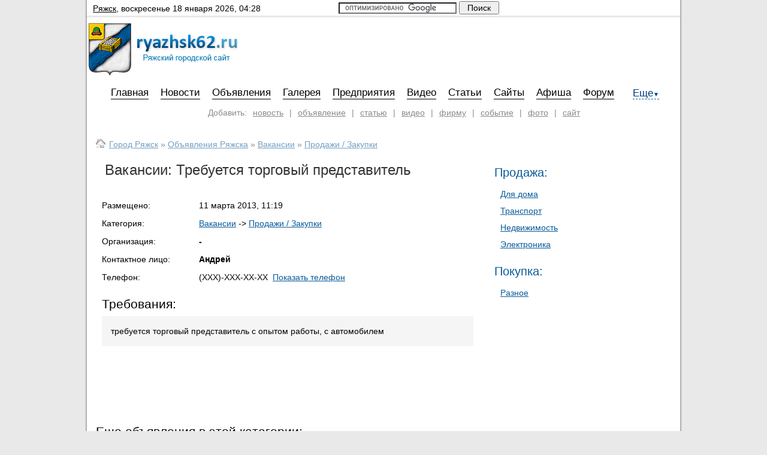

--- FILE ---
content_type: text/html; charset=UTF-8
request_url: http://www.ryazhsk62.ru/advert/jobs/372/4468
body_size: 5050
content:
			<!DOCTYPE html>
<html lang="ru">
<head>
<meta charset="utf-8" />
<link rel="icon" type="image/x-ico" href="/style/images/favicon.ico" />
<link rel="stylesheet" media='all' href="http://www.ryazhsk62.ru/general/style.css" />
<script type="text/javascript" src="http://ajax.googleapis.com/ajax/libs/jquery/1.4/jquery.min.js"></script>
<script type="text/javascript" src="http://www.ryazhsk62.ru/js/scripts.js"></script>


<title>Требуется торговый представитель | Продажи / Закупки | Вакансии | Доска объявлений Ряжска</title>
<meta name='Description' content='Требуется торговый представитель' />

<meta name="Keywords" content="объявления Ряжск город Ряжский покупка продажа услуги вакансии квартиры авто работа недвижимость" />
<script type="text/javascript" src="http://www.ryazhsk62.ru/js/advert.js"></script>
</head>
<body>
<!-- Global site tag (gtag.js) - Google Analytics --> <script async src="https://www.googletagmanager.com/gtag/js?id=UA-208231832-1"></script> <script> window.dataLayer = window.dataLayer || []; function gtag(){dataLayer.push(arguments);} gtag('js', new Date()); gtag('config', 'UA-208231832-1'); </script> <!-- Global site tag (gtag.js) - Google Analytics --> <script async src="https://www.googletagmanager.com/gtag/js?id=UA-208231832-2"></script> <script> window.dataLayer = window.dataLayer || []; function gtag(){dataLayer.push(arguments);} gtag('js', new Date()); gtag('config', 'UA-208231832-2'); </script> <!-- Global site tag (gtag.js) - Google Analytics --> <script async src="https://www.googletagmanager.com/gtag/js?id=UA-208231832-3"></script> <script> window.dataLayer = window.dataLayer || []; function gtag(){dataLayer.push(arguments);} gtag('js', new Date()); gtag('config', 'UA-208231832-3'); </script> <!-- Global site tag (gtag.js) - Google Analytics --> <script async src="https://www.googletagmanager.com/gtag/js?id=UA-208231832-4"></script> <script> window.dataLayer = window.dataLayer || []; function gtag(){dataLayer.push(arguments);} gtag('js', new Date()); gtag('config', 'UA-208231832-4'); </script> <!-- Global site tag (gtag.js) - Google Analytics --> <script async src="https://www.googletagmanager.com/gtag/js?id=UA-208231832-5"></script> <script> window.dataLayer = window.dataLayer || []; function gtag(){dataLayer.push(arguments);} gtag('js', new Date()); gtag('config', 'UA-208231832-5'); </script> <!-- Global site tag (gtag.js) - Google Analytics --> <script async src="https://www.googletagmanager.com/gtag/js?id=UA-208231832-6"></script> <script> window.dataLayer = window.dataLayer || []; function gtag(){dataLayer.push(arguments);} gtag('js', new Date()); gtag('config', 'UA-208231832-6'); </script><!--LiveInternet counter-->
<script type="text/javascript"><!--
new Image().src = "//counter.yadro.ru/hit?r"+
escape(document.referrer)+((typeof(screen)=="undefined")?"":
";s"+screen.width+"*"+screen.height+"*"+(screen.colorDepth?
screen.colorDepth:screen.pixelDepth))+";u"+escape(document.URL)+
";h"+escape(document.title.substring(0,80))+
";"+Math.random();//--></script>
<!--/LiveInternet-->
<!-- Yandex.Metrika counter --><script type="text/javascript"> (function (d, w, c) { (w[c] = w[c] || []).push(function() { try { w.yaCounter33133623 = new Ya.Metrika({ id:33133623, clickmap:true, trackLinks:true, accurateTrackBounce:true, webvisor:true, trackHash:true }); } catch(e) {}}); var n = d.getElementsByTagName("script")[0], s = d.createElement("script"), f = function () { n.parentNode.insertBefore(s, n); }; s.type = "text/javascript"; s.async = true; s.src = "https://mc.yandex.ru/metrika/watch.js"; if (w.opera == "[object Opera]") { d.addEventListener("DOMContentLoaded", f, false); } else {f();} })(document, window, "yandex_metrika_callbacks");</script><noscript><div><img src="https://mc.yandex.ru/watch/33133623" style="position:absolute; left:-9999px;" alt="" /></div></noscript><!-- /Yandex.Metrika counter -->	
<div id="wrapper">	
	<!--script async src="//pagead2.googlesyndication.com/pagead/js/adsbygoogle.js"></script>
<!-- http://www.skopin.net/ шапка -- >
<ins class="adsbygoogle"
     style="display:inline-block;width:970px;height:90px"
     data-ad-client="ca-pub-2416421643644870"
     data-ad-slot="7966836742"></ins>
<script>
(adsbygoogle = window.adsbygoogle || []).push({});
</script-->

	<div id="header">
		<div id="top_bar">
			<div id="name_time">
				<u>Ряжск</u>,  
				<span>Воскресенье 18 января 2026,  04:28 </span>
			</div>
			
				 		
			
			<div id="search_form">
				<form action="http://www.ryazhsk62.ru/search" id="cse-search-box">
  <div>
    <input type="hidden" name="cx" value="partner-pub-1898391016970001:4455844578" />
    <input type="hidden" name="cof" value="FORID:10" />
    <input type="hidden" name="ie" value="UTF-8" />
    <input type="text" name="q" size="23" />
    <input type="submit" name="sa" value="  &#x041f;&#x043e;&#x0438;&#x0441;&#x043a;  " class="submit" />
  </div>
</form>

<script type="text/javascript" src="http://www.google.ru/coop/cse/brand?form=cse-search-box&amp;lang=ru"></script>			  
			</div>
			 
		</div><!-- top_bar -->
		<div id="logo">
			<a href="/" title="Ряжский городской сайт"><img src="/style/images/logo.png" alt="Ряжский городской сайт" /></a>
		</div><!-- logo -->

 
	<div class="clear"></div>
	</div><!-- header -->	
		<div class="main_menu">
		<ul>
				 <li class="underline_menu"><a href="/">Главная</a></li>
				 <li class="underline_menu"><a href="/news" title="Новости">Новости</a></li>
				 <li class="underline_menu"><a href="/advert" title="Объявления">Объявления</a></li>
				 <li class="underline_menu"><a href="/gallery" title="Галерея">Галерея</a></li>
				 <li class="underline_menu"><a href="/company" title="Предприятия">Предприятия</a></li>
				 <li class="underline_menu"><a href="/video" title="Видео">Видео</a></li>
				 <li class="underline_menu"><a href="/articles" title="Статьи">Статьи</a></li>
				 <li class="underline_menu"><a href="/sites" title="Сайты">Сайты</a></li>
				<li class="underline_menu"><a href="/afisha" title="Афиша">Афиша</a></li>
				 <li class="underline_menu"><a href="http://www.ryazhsk62.ru/forum/" title="Форум">Форум</a></li>
				 
				 <li class="main_menu-item main_menu-dropdown main_menu-more">
                <div class="main_menu-dropdown-h"><a href="javascript:void(0)"><span>Еще<span>&#9660;</span></span></a></div>
                <div class="main_menu-dropdown-b">
                    <ul>
								<li><a href="/maps" title="Карты">Карты</a></li>
								<li><a href="/raspisanie-vokzalov" title="Расписание вокзалов">Расписание вокзалов</a></li>
								<li><a href="/indeksy-ryazhska" title="Индексы Ряжска и ряжского района">Индексы</a></li>
								<li><a href="/horoscopes" title="Гороскопы">Гороскопы</a></li>
								<li><a href="/contacts" title="Контакты">Контакты</a></li>
						  </ul>
                </div>
				 </li>
		</ul>
	</div><!-- main-menu -->
	<div class="clear"></div>	
		<div id="add-menu">
	  <ul>	  
			<li>Добавить: </li>
			<li><a href="/add/news/">новость</a></li>
			<li>|</li>
			<li><a href="/add/advert/">объявление</a></li>
			<li>|</li>
			<li><a href="/add/articles/">статью</a></li>
			<li>|</li>
			<li><a href="/add/video/">видео</a></li>
			<li>|</li>
			<li><a href="/add/company/">фирму</a></li>
			<li>|</li>
			<li><a href="/add/action/">событие</a></li>
			<li>|</li>
			<li><a href="/add/photo/">фото</a></li>
			<li>|</li>
			<li><a href="/add/site/">сайт</a></li>
	  </ul>
	<div class="clear"></div>
	</div><!-- add-menu -->
	<div id="container">	
		<div id="content">			
								
			<div id="content_nav">
				<a href="/">Город Ряжск</a> &raquo; <a href="/advert">Объявления Ряжска</a>					
					  
						 &raquo; <a href="/advert/jobs">Вакансии</a>						 
						 &raquo; <a href="http://www.ryazhsk62.ru/advert/jobs/C372">Продажи / Закупки</a>
						<!-- Вывод ошибки 404 -->
						
						<!-- Вывод ошибки 404 -->							 
					 					
			</div><!-- content_nav -->
			<div id="single_advert">					
				
				<h1>Вакансии: Требуется торговый представитель 					 </h1>				 
								<table id="advert">
					<tr>
						<td class="r">
							Размещено: 
						</td>
						<td class="t">
							11 марта 2013, 11:19
						</td>
					</tr>
					<tr>
						<td class="r">
							Категория: 
						</td>
						<td>
							<a href="/advert/jobs">Вакансии</a> -> 
							<a href="http://www.ryazhsk62.ru/advert/jobs/C372">Продажи / Закупки</a>							
						</td>
					</tr>
										<tr>
						<td class="r">
							Организация: 
						</td>
						<td>
							<b>-</b>
						</td>
					</tr>
																									<tr>
						<td class="r">
							Контактное лицо: 
						</td>
						<td>
							<b>Андрей</b>
						</td>
					</tr>
															<tr>
						<td class="r">
							Телефон: 
						</td>
						<td>
							<span id="phone">(XXX)-XXX-XX-XX</span>&nbsp;&nbsp;<a href="javascript:void(0)" onclick="show_phone('advert', 'jobs','372', '4468')" id="show_phone_button">Показать телефон</a>
						</td>
					</tr>
																				<tr>
						<td colspan="2">
							<h2>Требования:</h2>
						</td>
					</tr>
					<tr>
						<td colspan="2" class="c">
							требуется торговый представитель с опытом работы, с автомобилем
						</td>
					</tr>
																		
				</table>
															
			</div><!-- single_advert -->	
			<div id="single_adsense">
				<script type="text/javascript"><!--
google_ad_client = "ca-pub-1898391016970001";
/* Ряжск - 468 */
google_ad_slot = "8615408183";
google_ad_width = 468;
google_ad_height = 60;
//-->
</script>
<script type="text/javascript"
src="http://pagead2.googlesyndication.com/pagead/show_ads.js">
</script>
			</div>
			<h2>Еще объявления в этой категории:</h2>		
			<div id="list_entries" class="advert">
			
					<div class="block">							
																
							<div>							
								<div class="channel">Вакансии</div>				
								<h2><a href="/advert/jobs/372/5310">Требуется Супервайзер</a>
															
								</h2>								
								<div class="date">
									 11.11.2013
								</div>								
								<div class="text_advert">								
																													• Среднее профессиональное/Высшее образование;
• Успешный опыт работы в продажах: банки, страховые Компании, сектор - FMCG, ТНП, коллекторская деятельность; 
• Опыт работы с дебиторской...
																		
								</div>
								<div class="category_advert">									
																			<a href="http://www.ryazhsk62.ru/advert/jobs/C372">Продажи / Закупки</a>
																	</div>							
						</div><!-- margin-img -->
							<div class="clear"></div>							
					</div><!-- block -->
				
			</div><!-- list_entries -->			
		</div><!-- content -->	
		<div id="sidebar" class="advert">		
						<div class="advert_cat">
				<h3><a href="/advert/sell" title="Все объявления о продаже">Продажа:</a></h3>
				<ul>
				
													 <li><a href="http://www.ryazhsk62.ru/advert/sell/C412">Для дома</a></li>
					    				
													 <li><a href="http://www.ryazhsk62.ru/advert/sell/C407">Транспорт</a></li>
					    				
													 <li><a href="http://www.ryazhsk62.ru/advert/sell/C408">Недвижимость</a></li>
					    				
													 <li><a href="http://www.ryazhsk62.ru/advert/sell/C410">Электроника</a></li>
					    				
				</ul>
			</div><!-- advert_cat -->
			<div class="advert_cat">
				<h3><a href="/advert/buy" title="Все объявления о покупке">Покупка:</a></h3>
				<ul>
				
													 <li><a href="http://www.ryazhsk62.ru/advert/buy/C411">Разное</a></li>
					    				
				</ul>
			</div><!-- advert_cat -->
			<div class="adsense_300">
				<script type="text/javascript"><!--
google_ad_client = "ca-pub-1898391016970001";
/* Ряжск - 300 */
google_ad_slot = "0699854817";
google_ad_width = 300;
google_ad_height = 250;
//-->
</script>
<script type="text/javascript"
src="http://pagead2.googlesyndication.com/pagead/show_ads.js">
</script>
			</div>
			<div class="advert_cat">
				<h3><a href="/advert/services" title="Все объявления услуг">Услуги:</a></h3>
				<ul>
				
													 <li><a href="http://www.ryazhsk62.ru/advert/services/C412">Для дома</a></li>
					    				
													 <li><a href="http://www.ryazhsk62.ru/advert/services/C407">Транспорт</a></li>
					    				
													 <li><a href="http://www.ryazhsk62.ru/advert/services/C410">Электроника</a></li>
					    				
				</ul>
			</div><!-- advert_cat -->			
			<div class="advert_cat">
				<h3><a href="/advert/jobs" title="Все объявления о работе в Ряжске">Работа в Ряжске:</a></h3>
				<ul>
				 
													 <li><a href="http://www.ryazhsk62.ru/advert/jobs/C370">Административная работа</a></li>
					    				 
													 <li><a href="http://www.ryazhsk62.ru/advert/jobs/C369">Бухгалтерия / Банки / Финансы / Инвестиции</a></li>
					    				 
													 <li><a href="http://www.ryazhsk62.ru/advert/jobs/C372">Продажи / Закупки</a></li>
					    				 
													 <li><a href="http://www.ryazhsk62.ru/advert/jobs/C384">Рабочие специальности / Разное</a></li>
					    				
				</ul>
			</div><!-- advert_cat -->
		</div><!-- sidebar -->		
		<div class="clear"></div>		
	</div><!-- container -->
</div><!-- wrapper -->
		<div id="footer">
			<div id="soc_but">
				<div id="rss">
					<a href="/rss" rel="nofollow" target="_blank"><span></span></a>
				</div>
				<div id="twitter">
					<a href="http://twitter.com/Ryazhsk62ru" rel="nofollow" target="_blank"><span></span></a>
				</div>
				<div id="vkontakte">
					<a href="http://vk.com/ryazhsk62_ru" rel="nofollow" target="_blank"><span></span></a>
				</div>
			</div><!-- soc_but -->
			<div id="left_footer">
				<div id="to_top">
					↑ <a href="#header" rel="nofollow">Наверх</a>				
				</div>
								<div id="counters">
					<!-- begin of Top100 code -->
					<script id="top100Counter" type="text/javascript" src="http://counter.rambler.ru/top100.jcn?2784617"></script>
					<noscript>
					<img src="http://counter.rambler.ru/top100.cnt?2784617" alt="Rambler's Top100" />
					</noscript>
					<!-- end of Top100 code -->
					<!--LiveInternet logo-->
					<img src="//counter.yadro.ru/logo?21.10"
					title="LiveInternet: показано число просмотров за 24 часа, посетителей за 24 часа и за сегодня"
					alt="" width="88" height="31"/>
					<!--/LiveInternet-->
					<!-- Rating@Mail.ru counter -->
					<script type="text/javascript">//<![CDATA[
					var a='',js=10;try{a+=';r='+escape(document.referrer);}catch(e){}try{a+=';j='+navigator.javaEnabled();js=11;}catch(e){}
					try{s=screen;a+=';s='+s.width+'*'+s.height;a+=';d='+(s.colorDepth?s.colorDepth:s.pixelDepth);js=12;}catch(e){}
					try{if(typeof((new Array).push('t'))==="number")js=13;}catch(e){}
					try{document.write('<img src="http://d7.c6.b2.a2.top.mail.ru/counter?id=2254787;t=57;js='+js+a+';rand='+Math.random()+
					'" alt="Рейтинг@Mail.ru" style="border:0;" height="31" width="88" \/>');}catch(e){}//]]></script>
					<noscript><p><a href="http://top.mail.ru/jump?from=2254787">
					<img src="http://d7.c6.b2.a2.top.mail.ru/counter?js=na;id=2254787;t=57" 
					style="border:0;" height="31" width="88" alt="Рейтинг@Mail.ru" /></a></p></noscript>
					<!-- //Rating@Mail.ru counter -->
				</div><!-- counters -->

				</div><!-- left_footer -->				
				<div id="right_footer">
					<div id="footer_menu">
						<ul>
							 <li><a href="/">Главная</a></li>
							 <li><a href="/news" title="Новости">Новости</a></li>
							 <li><a href="/company" title="Предприятия">Предприятия</a></li>
							 <li><a href="/advert" title="Объявления">Объявления</a></li>
							 <li><a href="/forum/" title="Форум" rel="nofollow">Форум</a></li>
							<li><a href="/contacts" title="Контакты">Контакты</a></li>
						</ul>
					<div class="clear"></div>	
					</div><!-- footer_menu -->
					<div id="copyright">
						Сайт города Ряжск © 2012 - 2026 - Новости, объявления, галерея, справочная информация, каталог фирм и многое другое.<br />
						Вся информация на сайте берется из открытых источников и принадлежит ее авторам.<br />
					</div><!-- copyright -->
				</div><!-- right_footer -->
			<div class="clear"></div>
		</div><!-- footer -->
</body>
</html>
	   
	
 

--- FILE ---
content_type: text/html; charset=utf-8
request_url: https://www.google.com/recaptcha/api2/aframe
body_size: 119
content:
<!DOCTYPE HTML><html><head><meta http-equiv="content-type" content="text/html; charset=UTF-8"></head><body><script nonce="wAPiTsafKEq5DLbY2wWZfQ">/** Anti-fraud and anti-abuse applications only. See google.com/recaptcha */ try{var clients={'sodar':'https://pagead2.googlesyndication.com/pagead/sodar?'};window.addEventListener("message",function(a){try{if(a.source===window.parent){var b=JSON.parse(a.data);var c=clients[b['id']];if(c){var d=document.createElement('img');d.src=c+b['params']+'&rc='+(localStorage.getItem("rc::a")?sessionStorage.getItem("rc::b"):"");window.document.body.appendChild(d);sessionStorage.setItem("rc::e",parseInt(sessionStorage.getItem("rc::e")||0)+1);localStorage.setItem("rc::h",'1768696121290');}}}catch(b){}});window.parent.postMessage("_grecaptcha_ready", "*");}catch(b){}</script></body></html>

--- FILE ---
content_type: text/css
request_url: http://www.ryazhsk62.ru/general/style.css
body_size: 7370
content:
@charset "utf-8";
  * {
  margin: 0;
  padding: 0;
}

a {
  color: #095b9a;
  text-decoration: underline;
}

a:hover {
  color: #0088f1;
  text-decoration: none;
}

h1, h2, h3, h4, h5 {
	font-weight: normal;
}

h1 {
	font: 22px Arial, Verdana, Helvetica, sans-serif;
}

h3 a {
	font: 14px Arial, Verdana, Helvetica, sans-serif;
	text-decoration: none;
}

img {
  border: 0;
}

ul, li {
  list-style-type: none;
}

.input {
  color: #555;
  border: 1px solid #BBBBBB;
  padding: 2px;
  -moz-box-shadow: 0 0 5px #DDD;
  -webkit-box-shadow: 0 0 5px #DDD;
  box-shadow: 0 0 5px #DDD;
}

textarea {
	resize: vertical;
}

.clear {
  height: 0;
  font-size: 0;
  overflow: hidden;
  clear: both;
}


html, body {
  padding: 0;
  margin: 0;
  height: 100%;
}

body {
  font: 14px Arial, Verdana, Helvetica, sans-serif;
  background-color: #e9e9e9;
  line-height: 18px;
}

#wrapper {
  width: 990px;
  background-color: #FFF;
  background-image: url(/style/images/bg.png);
  background-repeat: repeat-y;
  margin: 0 auto;
  padding: 0 5px;
  min-height: 100%;
  _height: 100%;
}

#top_bar {
	height: 26px;
	border-bottom: 3px solid #e9e9e9;
}

#name_time span {
	text-transform: lowercase;
}

#name_time {
	width: 360px;
	float: left;
	padding: 5px 0 5px 10px;
}

#cur_weather_block {
	padding: 0 5px;
	float: left;
	cursor: pointer;
}

#cur_weather_img {
	float: left;
}

#cur_weather_img img {
	width: 36px;
	height: 25px;
	margin: 0 3px;
}

#cur_weather_temp {
	text-align: right;
	width: 60px;
	font-weight: bold;
	float: left;
	margin: 2px 0px;
	color: #095B9A;
	border-bottom: 1px dashed #069;
}

#cur_weather_temp span {
	font-size: 10px;
}

#cur_weather_block_full {
	padding: 10px 5px ;
}

#cur_weather_block_full span {
	float:left;
	width: 155px;
}

#cur_weather_block_full img {
	float: right;
	width: 130px;
	height: 90px;
}

.weather_next_block {
	text-align: center;
	width: 100px;
	float: left;
	padding-bottom: 10px;
}

.weather_next_block span {
	font-weight: bold;
	color: #6B6B6B;
}

.weather_next_block img {
	width: 70px;
	height: 49px;
}


 .weather_block-item{
  float: left;
  list-style: none;
  margin-right: 9px;
  margin-left: 15px;
	z-index: 9990;
 }
 .weather_block-item a {
	  color: #003a81;
	  text-decoration: underline;
 }
 .weather_block-item a:hover{
	  text-decoration: none;
 }
 
 .weather_block-dropdown{
	  position: relative;
 }
 .weather_block-dropdown-h {
	display: block;
	text-decoration: none;
	padding: 0 5px 0 5px;
	margin: 1px;
	position: relative;
	height: 22px;
	padding-left: 10px;

 }
 .weather_block-dropdown-b{
	  margin: 0;
	  padding: 0;
	  display: none;
	  position: absolute;
	  -moz-box-shadow: 0 0 5px #AAA;
	  -webkit-box-shadow: 0 0 5px #AAA;
	  box-shadow: 0 0 10px #AAA;
	  border: solid 1px #AAA;
	  right: -218px;
	  top: 23px;
	  white-space: nowrap;
	  z-index: 1000;
	  padding: 4px 10px 6px;
	  background: #f9f9f9;
	  line-height: 22px;
	  overflow: hidden;
	  text-align: left;
	  width: 310px;
 }
 
 div.weather_block-dropdown:hover,
 div.weather_block-hover{
	  -moz-box-shadow: 0 0 5px #AAA;
	  -webkit-box-shadow: 0 0 5px #AAA;
	  box-shadow: 0 0 5px #AAA;
 }
 div.weather_block-dropdown:hover div.weather_block-dropdown-h ,
 div.weather_block-hover div.weather_block-dropdown-h {
	border: solid 1px #AAA;
	border-bottom-color: #f9f9f9;
	z-index: 1001;
	background-color: #f9f9f9;
	margin:0;
	padding-left: 10px;
 }
 div.weather_block-dropdown:hover div#cur_weather_temp {border-bottom-color:#fff;}
 div.weather_block-dropdown:hover div.weather_block-dropdown-h span ,
 div.weather_block-hover div#cur_weather_temp span {
	  visibility: hidden;
 }
 div.weather_block-dropdown:hover div.weather_block-dropdown-b,
 div.weather_block-hover div.weather_block-dropdown-b{
	  display: block;
 }




#weather {
	line-height: 24px;
	font-size: 16px;
}

#cur_weather_block_page {
	padding: 10px 75px 40px;
	position: relative;
}

#cur_temp {
	position: absolute;
	right: 100px;
	top: 10px;
	font-size: 30px;
	font-weight: bold;
}

#cur_weather_block_page span {
	float:left;
	width: 280px;
	padding-top: 15px;
}

#cur_weather_block_page img {
	float: right;
	width: 220px;
}

.weather_next_block_page {
	text-align: center;
	width: 215px;
	float: left;
	padding-bottom: 10px;
}

.weather_next_block_page span {
}

.weather_next_block_page img {
	width: 140px;
}























#join {
	float: right;
	display: table;
}

#join ul li {
	float: right;
	display: block;
	margin: 0 2px;
}

.reg_pading {
	padding: 5px 4px;
}

 .join-item, .join_profile-item {
  float: left;
  list-style: none;
	z-index: 9999;
 }
 .join-item a, .join_profile-item a {
	  color: #003a81;
	  text-decoration: underline;
 }
 .join-item a:hover{
	  text-decoration: none;
 }
 
 .join-dropdown, .join_profile-dropdown {
	  /*line-height: 22px;*/
	  position: relative;
 }
 .join-dropdown li, .join_profile-dropdown li{
	  float: none;
	  /*line-height: 22px;*/
	  clear: both;
 }
 .join-dropdown-h a, .join_profile-dropdown-h a{
	display: block;
	text-decoration: none;
	padding: 4px 5px;
	margin: 1px;
	position: relative;
	height: 15px;
 }
 .join-dropdown-b, .join_profile-dropdown-b{
	min-width: 150px;
	  margin: 0;
	  position: absolute;
	  -moz-box-shadow: 0 0 10px #AAA;
	  -webkit-box-shadow: 0 0 10px #AAA;
	  box-shadow: 0 0 10px #AAA;
	  border: solid 1px #AAA;
	  right: 0;
	  top: 24px;
	  white-space: nowrap;
	  z-index: 950;
	  padding: 10px;
	  background: #f9f9f9;
	  line-height: 22px;
	  overflow: hidden;
	  text-align: left;
 }
 
 .join-dropdown-h a span, .join_profile-dropdown-h a span {
	border-bottom: 1px dashed #006699;
	color: #003A81;
	text-transform: none;
 }

.join_profile-dropdown-h a span span{
	  font-size: 10px;
	  border:none;
 }

 
 .join-dropdown-b ul, .join_profile-dropdown-b ul {
	padding: 5px 0;
	margin: 0;
 }
 
 .join-dropdown-b li a, .join_profile-dropdown-b li a {
	  display: block;
	  overflow: hidden;
	  text-decoration: underline;
	  font-size: 14px;
	  width: 170px;
 }
 li.join-dropdown div#join_button_off, li.join_profile-dropdown:hover {
	  -moz-box-shadow: 0 0 5px #AAA;
	  -webkit-box-shadow: 0 0 5px #AAA;
	  box-shadow: 0 0 5px #AAA;
 }
 li.join-dropdown div#join_button_off div.join-dropdown-h a, li.join_profile-dropdown:hover div.join_profile-dropdown-h a {
	border: solid 1px #AAA;
	border-bottom-color: #f9f9f9;
	z-index: 1001;
	background-color: #f9f9f9;
	margin:0;
 }
 li.join-dropdown div#join_button_off div.join-dropdown-h a span,
  li.join-dropdown:hover div.join-dropdown-h a span,
	li.join_profile-dropdown:hover div.join_profile-dropdown-h a span{border-bottom-color:#f9f9f9;}

 li.join_profile-dropdown:hover div.join_profile-dropdown-h a span span{
	  visibility: hidden;
 }
 li.join_profile-dropdown:hover div.join_profile-dropdown-b{
	display: block;
 }
li.join_profile-dropdown:hover div.join_profile-dropdown-h a {
	padding-left: 15px;
}

#join_avatar {
	float: left;
}

#join_profile_link {
	display:block;
	margin-left: 65px;
}

#join_profile_link ul li {
	float: none;
	clear: none;
	margin-bottom: 2px;
}

#join_profile_link a:hover {
	text-decoration: none;
}

#join_button_off {
	display: none;
}

#auth_block {
	font-size: 12	px;
	padding: 10px 15px;
	margin:auto;
}

.auth_block-login-input {
	margin-bottom: 10px;
}


#auth_block .submit input {
	text-align: center;
	font-size: 14px;
	padding: 2px;
	margin:  5px 30px 7px;
}


.join_profile-dropdown-b {
	display: none;
}

.dotted {
	text-decoration: none;
	border-bottom: 1px dotted;
}

.dashed {
	text-decoration: none;
	border-bottom: 1px dashed;
	margin-left: 15px;
}

#search_form {
	float: left;
	margin-top: 2px;
	margin-left: 50px;
}

#search_form .submit {
		font-size: 14px;
		padding: 1px 4px;
}

#logo {
	margin: 10px 3px;
	float: left;
}

#adsense_top_728 {
	float: right;
	margin: 7px 3px;
}

 .main_menu {
  margin: 0;
  padding: 0;
  list-style: none;
  float: left;
  margin-left: 30px;
 }
 
.main_menu ul {
  list-style-type: none;
}
 
.main_menu ul li {
	margin: 0 10px;
  float: left;
  z-index: 1010;
} 

.main_menu li a {
	font: 17px Arial, Verdana, Helvetica, sans-serif;
	text-decoration: none;
	color: #000;
	padding-top: 5px;
} 

li.underline_menu {
	border-bottom: 1px solid black;
	padding-top: 5px;
}

li.underline_menu:hover {
	border: 0;
}

 .main_menu-item{
  float: left;
  list-style: none;
  margin-right: 9px;
	z-index: 9990;
 }
 .main_menu-item a {
	  color: #003a81;
	  text-decoration: underline;
 }
 .main_menu-item a:hover{
	  text-decoration: none;
 }
 
 .main_menu-dropdown{
	  line-height: 22px;
	  margin-top: 3px;
	  position: relative;
 }
li.main_menu-dropdown li {
	  float: none;
	  line-height: 22px;
	  clear: both;
	  position: static;
 }
 .main_menu-dropdown-h{
 }
 .main_menu-dropdown-h a{
	display: block;
	text-decoration: none;
	padding: 0 5px 0 5px;
	margin: 1px;
	position: relative;
	height: 22px;
	padding-left: 10px;

 }
 .main_menu-dropdown-b{
	  margin: 0;
	  padding: 0;
	  display: none;
	  position: absolute;
	  -moz-box-shadow: 0 0 5px #AAA;
	  -webkit-box-shadow: 0 0 5px #AAA;
	  box-shadow: 0 0 10px #AAA;
	  border: solid 1px #AAA;
	  right: 0;
	  top: 28px;
	  white-space: nowrap;
	  z-index: 1000;
	  padding: 4px 10px 6px;
	  background: #f9f9f9;
	  line-height: 22px;
	  overflow: hidden;
	  text-align: left;
	  width: 190px;
 }
 
 .main_menu-dropdown-h a span{
	  border-bottom: 1px dashed #006699;
	  color: #003A81;
 }
 .main_menu-dropdown-h a span span{
	  font-size: 10px;
	  border:none;
 }
 
 .main_menu-dropdown-b ul {
	padding: 10px 0;
	margin: 0;
 }
 
 .main_menu-dropdown-b li a {
	  display: block;
	  overflow: hidden;
	  text-decoration: underline;
	  padding: 4px 0;
	  font-size: 14px;
	  width: 170px;
 }
 li.main_menu-dropdown:hover,
 li.main_menu-hover{
	  -moz-box-shadow: 0 0 5px #AAA;
	  -webkit-box-shadow: 0 0 5px #AAA;
	  box-shadow: 0 0 5px #AAA;
 }
 li.main_menu-dropdown:hover div.main_menu-dropdown-h a,
 li.main_menu-hover div.main_menu-dropdown-h a{
	border: solid 1px #AAA;
	border-bottom-color: #f9f9f9;
	z-index: 1001;
	background-color: #f9f9f9;
	margin:0;
	padding-top: 5px;
	padding-left: 10px;
 }
 li.main_menu-dropdown:hover div.main_menu-dropdown-h a span,
 li.main_menu-hover div.main_menu-dropdown-h a span{border-bottom-color:#fff;}
 li.main_menu-dropdown:hover div.main_menu-dropdown-h a span span,
 li.main_menu-hover div.main_menu-dropdown-h a span span{
	  visibility: hidden;
 }
 li.main_menu-dropdown:hover div.main_menu-dropdown-b,
 li.main_menu-hover div.main_menu-dropdown-b{
	  display: block;
 }



#add-menu {
  padding: 5px 0 0 192px;
}

#add-menu ul {
  margin:  5px;
}

#add-menu ul li {
	display: block;
	float: left;
	color: #8b8b8b;
	margin: 0 5px;
}

#add-menu ul li a {
	color: #8b8b8b;
	font: 14px Arial, Verdana, Helvetica, sans-serif;
}



#container {
	padding-bottom: 170px
}

#content {
	margin-top: 20px;
	width: 650px;
	padding: 15px;
	float: left;
}

#content_nav, #image_nav {
	background:url(/style/images/icons/home.png);
	background-repeat: no-repeat;
	padding-left:22px;
	font-size: 14px;
	color: #8b8b8b;
}

#content_nav a, #image_nav a {
	color: #74a0c2;
}

#content_nav a:hover, #image_nav a:hover {
  color: #095b9a;
}

#content h1, #add_form h1, #container h1 {
	margin-bottom: 25px;
	font: 24px Arial, Verdana, Helvetica, sans-serif;
	color: #333;
}
 
 #container h1 {
	margin-top: 20px;
	margin-left: 15px;
 }


#container .edit {
	padding: 0;
	margin: 0;
	border: 0;
	float: none;
}




.content_text {
	font: 14px Arial, Verdana, Helvetica, sans-serif;
	line-height: 23px;
}

#single_articles blockquote {
	font-style: italic;
	margin: 5px 0 0 20px;
	border: 1px solid #82A0C0;
	border-left: 10px solid #82A0C0;
	background-color: #F9FCFF;
	padding: 15px;
}




#single_news,
#single_articles,
#single_video {
	margin-top: 15px;
}

#single_news img,
#single_articles img {
	border: 1px solid black;
	float: left;
	margin: 0 20px 10px 0;
}


#single_news #photo_block,
#single_articles #photo_block {
	margin-top: 20px;
	background-color: #eee;
	padding: 10px 15px;
	
}

#single_articles #photo_block h3,
#single_news #photo_block h3 {
	font-size: 16px;	
	margin-bottom: 10px;
}

#single_news #photo_block img,
#single_articles #photo_block img {
	margin: 0 6px;
}

#code_video {
	margin: 25px 0;
	overflow: hidden;
}

#under_news,
#under_articles,
#under_video {
	margin-top: 20px;
}

#under_news_L,
#under_video_L,
#under_articles_L {
	float: left;
}

#date_single_news,
#date_single_video {
	margin-bottom: 5px;
	background:url(/style/images/icons/time.png);
	background-repeat: no-repeat;
	padding-left:22px;
}

#source_news, #date_single_news, #author_articles, #date_single_video, #author_video,
.comment_block .comment_date  {
	color: #8b8b8b;
}

#source_news {
	background:url(/style/images/icons/pencil.png);
	background-repeat: no-repeat;
	padding-left:22px;
}
#source_news a,
#author_video a,
#author_articles a {
	color: #74a0c2;
}

#source_news a:hover {
  color: #095b9a;
}

#ya_share {float:right;}


#comments {
	margin-top: 30px;
	background:url(/style/images/icons/comment.png);
	background-color: #eee;
	background-repeat: no-repeat;
	background-position: 5px 5px;
	padding: 3px 10px 3px 27px;
	font-size: 18px;	
	color: #555;
}

#comments_down {
	font-size: 16px;	
	color: #555;
}

#comments a {
	font-size: 14px;	
	text-decoration: dotted;
}

#add_comment_form {
	margin-top: 15px;
	background-color: #eee;
	padding: 15px;
	display: none;
}

#add_comment_form input, #add_comment_form textarea {
	margin-top: 3px;
	margin-bottom: 8px;
}

#add_comment_form label {
	color: #444;
}

#add_comment_form .name {
	font-weight: bold;
	margin-bottom: 8px;
	margin-top: 3px;
}

#add_comment_form textarea {
	width: 99%;
}

#add_comment_form .captcha {
	margin-top: 5px;
}

#add_comment_form .submit {
	text-align: center;
	font-size: 14px;
	padding: 2px;
	margin-top:  5px;
}


.comment_block {
	margin: 20px 0;
	border-bottom: 1px solid #CCC;
	padding-bottom: 15px;
}

.com_content {
	display: block;
	margin-left: 70px;
}

.complain {
	cursor:pointer;
	float:right;
	background-image: url(/style/images/icons/complain16.png);
	width: 16px; 
	height: 16px
}

 .comment_block .avatar{
	float: left;
	display: block;
 }
 
 .comment_block .avatar img{
 	border: 1px solid #DCDCD0;
}
 
 
.comment_block p.name {
	margin-bottom: 10px;
	color: #444;
}

.comment_block .comment {
	font-size: 14px;
	line-height: 18px;
}

.comment_date {
	margin-top: 5px;
}

.com_paginate {
	margin: 20px 0;
	text-align: center;
}


.com_paginate a { margin: 0 2px; border:1px solid #aaa;background-color:#eee; padding: 2px 5px;text-decoration:none}
.com_paginate a.active{background-color:#fffee2; font-weight:bold; color: #000}
.com_paginate a:hover {background-color:#fffee2;border:1px solid #000}





#single_adsense {
	display: table;
	margin: 30px auto;
}


/*--------------------------------------------------------------------------------------
----------------------------------  Sidebar  -----------------------------------------
--------------------------------------------------------------------------------------*/



#sidebar {
	float: right;
	margin-top: 80px;
	padding: 0 10px 0 0;
	width: 300px;
}

#sidebar h3 {
	font-size: 20px;
	margin-bottom: 15px;
}
#latest_news, #random_news, #other_firms, #other_articles {
	margin-top: 25px;
}

#latest_news p, #random_news p, #other_firms p, #other_articles p {
	margin: 15px 10px;
}

#latest_news p span, #random_news p span, #other_firms p span, #other_articles p span {
	color: #818181;
}

#sidebar #news_cat,
#sidebar #catalog_cat,
#sidebar .advert_cat {
	margin-bottom: 25px;
}

#sidebar #news_cat li,
#sidebar #catalog_cat li,
#sidebar .advert_cat li {
	margin: 10px 10px;
}


/*--------------------------------------------------------------------------------------
--------------------------------  List Entries  --------------------------------------
--------------------------------------------------------------------------------------*/

#list_entries {
	margin-top: 20px;
}

#list_entries .block {
	margin: 5px 0 20px;
	border-bottom: 1px solid #ccc;
	padding-bottom: 20px;
}

#list_entries .image {
	float: left;	
	font-size: 0;
}

#list_entries .image img {
	border: 1px solid black;
}

#list_entries .margin-img {margin-left:130px;}

#list_entries h2 {
	font-size: 16px;
	font-weight: normal;
}

#list_entries h2 img {
	margin-right: 3px;
}

#list_entries .comm_title {
	padding-left: 20px;
	background: url(/style/images/icons/comm_16.png);
	background-repeat: no-repeat;
	margin-left: 5px;
	margin-bottom: 5px;
	color: #4f00c9;
}

#list_entries .date {
	margin-top: 3px;
	color: #818181
}

#list_entries .text {
	margin-top: 5px;
	line-height: 18px;
}

.channel {
	background-color: #ccc;
	color: #fff;
	float: right;
	margin-top: 3px;
	margin-right: 15px;
	padding: 0 3px;
	text-transform: uppercase;
}

ul.paginate {font-size: 14px;margin-top: 25px;}
ul.paginate li  {display:inline;}
ul.paginate li a { margin: 0 2px; border:1px solid #668ca2;background-color:#ecf4f8; padding: 2px 5px;text-decoration:none}
ul.paginate li a.active{background-color:#fffee2; font-weight:bold; color: #000}
ul.paginate li a:hover {background-color:#fffee2;border:1px solid #000}



/*--------------------------------------------------------------------------------------
-----------------------------------  Gallery  -----------------------------------------
--------------------------------------------------------------------------------------*/

#gallery, #image {
	margin-top: 20px;
	padding: 15px;
}

#list_photo {
	margin-top: 20px;
}

.photo_block{
	float:left;
	padding:0;
	margin:6px;
	text-align:center;
}
.photo_block img { 
	margin-bottom:5px;
	border:1px solid #000
}

#cat_gallery {
	margin-top: 10px;
	margin-left: 15px;
}

#cat_gallery ul li {
	float: left;
	margin-left: 10px;
}

#cat_gallery .active {
	color: black;
}

#image_nav {
	margin-bottom: 10px;
}

#image #title {
	padding-top: 15px;
}

#image h1 {
	text-align: center;
	margin: 0 auto 10px;
}

#image h1 a {
	text-decoration: none;	
}

#image #img {
	padding: 0 10px;
	text-align:center;
	display:block;
}

#image #img img {
	border: 1px solid black;
	max-width: 100%;	
	max-height: 80%;	
}

#image #img a {
	font-size: 12px;
	line-height: 14px;
	color: #74a0c2;	
}


#image table {
	margin-top: 20px;
	width: 930px;
}	



#image #prev_next {
	margin: 10px 0;
	text-align:center;
	font-size: 16px;
}

#image #prev_next a {
	text-decoration: none;
	margin: 0 25px;
}


/*--------------------------------------------------------------------------------------
-----------------------------------  Catalog  ----------------------------------------
--------------------------------------------------------------------------------------*/

.contact_firms {
	margin-top: 10px;
	margin-left: 15px;
	line-height: 22px;
}



#list_entries .category_firm {
	background:url(/style/images/icons/folder.png);
	background-repeat: no-repeat;
	background-position: 0 3px;
	padding: 0 0 5px 0;
	padding-left:22px;
}
#list_entries .category_firm a {
	color: #74a0c2;
}

#list_entries .category_firm a:hover {
  color: #095b9a;
}

table#company {
	margin-top: 20px;
	line-height: 20px;
}

table#company h2 {
	margin-top:15px;	
	width: 640px;
}


/*--------------------------------------------------------------------------------------
--------------------------------  Advert Page  -------------------------------------
--------------------------------------------------------------------------------------*/


#list_entries .category_advert {
	background:url(/style/images/icons/folder.png);
	background-repeat: no-repeat;
	background-position: 0 2px;
	margin-top: 5px;
	padding: 0 0 5px 0;
	padding-left:22px;
}
#list_entries .category_advert a {
	color: #74a0c2;
}

#list_entries .category_advert a:hover {
  color: #095b9a;
}

#list_entries .text_advert {
	margin-top: 5px;
}


.adsense_300 {
	margin-bottom: 20px;
}

#sidebar .advert_cat h3 a {
	font-size: 20px;
}


.advert-list .price,
#single_advert .price  {
	background-color: #75bb76; 
	color: #FFFFFF; 
	padding: 1px 4px;
	font-size: 14px;
	margin-left: 5px;
}

#single_advert {
	margin-top: 15px;
}

#single_advert .price {
	margin-left: 0px;
}

table#advert {
	width: 640px;
	margin-top: 20px;
	line-height: 20px;
	border-spacing: 10px;
}

table#advert h2 {margin-top:15px;}

table#advert td.r {
	width: 150px;
}

table#advert td.t,
table#advert td.c {
	width: 450px;
}

table#advert td.c,
table#company td.c,
table#action td.c {
	background-color: #f5f5f5;
	padding: 15px;
}

#main_photo {
	width: 640px;
	height: 480px;
	border: 1px solid #606060;
	text-align: center;
	background-color: #efefef;
}

#main_photo img {
	max-width: 640px;	
	max-height: 100%;	
}

#advert_photo ul#small_photo {
		border: 1px solid #606060;
		border-top: 0;
		display: table;
}

table.main_img {
	border: 0;
}

table.main_img td {
	width: 640px;
	height: 480px;
	text-align: center;
	vertical-align: middle;
}

ul#small_photo li {
	background-color: #efefef;
	padding: 5px;
	float: left;
}

ul#small_photo li img {
	border: 1px solid black;
}

ul#small_photo li.none_active img {
	opacity:0.5;
	-moz-opacity:0.5;
	filter:alpha(opacity=50);
}

ul#small_photo li.none_active img:hover,
ul#small_photo li.active  {
	opacity:1;
	-moz-opacity:1;
	filter:alpha(opacity=100);
	cursor: pointer;
}

.hide {
		display: none;
}

/*--------------------------------------------------------------------------------------
-----------------------------------  History  -----------------------------------------
--------------------------------------------------------------------------------------*/

#list_entries .history,
#list_entries .video {
	margin-top: 15px;
	padding-bottom: 15px;
	border-bottom: 1px solid #ccc;
}

.desc_video_list {
	margin-left: 10px;
	margin-top: 10px;
}

.history #content_nav {
	margin-bottom: 20px;
}


.history #text {
	line-height: 23px;
}

.history #text img {
	margin: 15px;
}

.history #prev_next {
	margin-top: 30px;
}

.history #prev_next h3 {
	font-size: 16px;
}

.prev_block, .next_block {
	width: 300px;
	line-height: 20px;
}

.prev_block {
	float: left;
}

.next_block {
	float: right;
}

/*--------------------------------------------------------------------------------------
-----------------------------------  Articles  -----------------------------------------
--------------------------------------------------------------------------------------*/

#list_entries .articles {
	margin-top: 20px;
	padding-bottom: 20px;
	border-bottom: 1px solid #ccc;
	line-height: 20px;
}

.articles .author {
	color: #818181;
}

.articles .author a {
	color: #74a0c2;
}

.articles .author a:hover {
  color: #0088f1;
}

#author_articles,
#author_video {
	background:url(/style/images/icons/author.png);
	background-repeat: no-repeat;
	padding-left:22px;
}

/*--------------------------------------------------------------------------------------
-----------------------------------  Afisha-  -----------------------------------------
--------------------------------------------------------------------------------------*/


#list_entries .afisha {
	margin-top: 20px;
	padding-bottom: 20px;
	border-bottom: 1px solid #ccc;
	line-height: 20px;
}

#list_entries .afisha h2 {
	margin-bottom: 5px;
}
#list_entries .afisha p b {
	color: #555;
}


/*--------------------------------------------------------------------------------------
-----------------------------------  Pages  -----------------------------------------
--------------------------------------------------------------------------------------*/

#pages h2 {
	margin-bottom: 25px;
	font: 20px Arial, Verdana, Helvetica, sans-serif;
	color: #333;
}

#pages label {
	font-size: 16px;
	color: #444;
}

#pages .input_block {
	margin-top: 15px;
}

#pages .submit {
	text-align: center;
	font-size: 14px;
	padding: 2px 1px;
	margin: 10px 0;
}


#pages table {
	margin: 0 auto;
}

#pages td {
	padding:5px 5px 5px 10px;
	background-color: #f5f5f5;
}

/*--------------------------------------------------------------------------------------
---------------------------------  Add Form-----------------------------------------
--------------------------------------------------------------------------------------*/

#add_form {
	margin-top: 20px;
	padding: 15px 25px;
}


#add_form label {
	font-size: 16px;
	color: #444;
}

#add_form label span {
	color: red;
	margin-right: 2px;
}

#add_form input,
#add_form select,
#add_form textarea {
	margin-top: 5px;
	font-size: 14px;
	padding:2px 3px;
}

#add_form .input_block {
	margin-top: 15px;
}

#add_form .matrix_table {
	padding-bottom: 20px;
	width: 600px;
}
	
#add_form select {
	font-size: 14px;
}

.taboo {
	font-size: 12px;
	padding: 10px;
	background-color: #fde7e7;
	border: 1px solid #e3a9a9;
	display: table;
	margin: 30px 0 20px;
}

#pages .taboo {
	font-size: 14px;
	line-height: 20px;
}

#add_form .button {
	font-size: 16px;
	color: #4e814e; 
	font-weight: bold;
	padding: 2px 10px;
}

#add_form .reset {
	color: #000; 
}

#add_form .cancel {
	color: #990000; 
}

/**************************************
*********** Подсказки **************
**************************************/
#overlay, .overlay {
    display: none;
    width: 490px;
    font: 13px Arial, sans-serif;
    background: rgba(128, 148, 156, 0.2);
    -moz-border-radius: 8px;
    -webkit-border-radius: 8px;
    border-radius: 8px
    }
a.close, div.close {
    background-image: url(sprite-c.png);
    background-repeat: no-repeat;
    background-position: 0 -934px;
    cursor: pointer;
    float: right;
    height: 22px;
    width: 22px;
    margin-top: -17px;
    position: relative;
    top: 37px;
    right: 20px
    }
    a.close:hover, div.close:hover {
        background-position: 0 -956px
        }

div.tooltip {
    background-color:#def2fe;
    border:1px solid #fff;
    padding:5px;
    width:330px;
    display:none;
    color:#000;
    text-align:left;
    font-size:12px;
    z-index:9;
	  -moz-box-shadow: 0 0 5px #AAA;
	  -webkit-box-shadow: 0 0 5px #AAA;
	  box-shadow: 0 0 5px #AAA;
}

.descr {
    background-color:#def2fe;
    border:1px solid #fff;
	margin: 5px 0;
    padding:5px;
    width:330px;
    color:#000;
    text-align:left;
    font-size:11px;
    z-index:1000;
    -moz-box-shadow:0 0 5px #666;
    -webkit-box-shadow:0 0 5px #666;
}





#auth_form {
	font-size: 12	px;
	padding: 10px 15px;
	margin:auto;
}

.auth_form-login-input {
	margin-bottom: 10px;
}


#auth_form .submit input {
	text-align: center;
	font-size: 14px;
	padding: 2px;
	margin: 10px 0;
}


/*--------------------------------------------------------------------------------------
--------------------------------  Index Page  --------------------------------------
--------------------------------------------------------------------------------------*/

.line {
	margin-top: 20px;
	border-bottom: 2px solid #1e70af;
	font: 18px Arial, Verdana, Helvetica, sans-serif;
}

.headline {
	float: left;
	background-color: #1e70af;
	padding: 4px 7px 0px 7px;
	color: #FFF;
}

.headline a {
	color: #FFF;
	text-decoration: none;
}

.headline a:hover {
	text-decoration: underline;
}

.plus {
	float: right;
	background-color: #1e70af;
	color: #FFF;
	padding: 4px 7px 0px 7px;
}

.plus:hover {
	background-color: #0f446d;
}


#ind_news_table {
}

.ind_news_block {
	width: 310px;
	float: left;
	margin: 10px;
	height: 70px;
}

.ind_img_news {
	float: left; 
	margin-right: 10px; 
	height: 70px;
}

.ind_img_news img{
	border: 1px solid black;
}

.ind_news_date {
	color: #818181;
	font-size: 12px;
	margin-top: 3px;
}

#ind_news_table_small {
	width: 660px;
	float: left; 
}


#ind_news_table h3 span a {
	color: #4f00c9;
	font-size: 13px;
}

#ind_news_table h3 span a:hover {
	text-decoration: underline;
}


#ind_news_table h3 span img {
	margin: 0 3px;
}

#ind_adsense_news {
	width: 300px;
	float: right; 
	margin: 0px 20px 0 0;
}

.ind_adv_table {
	float: left;
}

.ind_adv_subtitle {
	background-color: #036ab8;
	display: block;
	float: left;
	color: #FFFFFF;
	padding: 3px 7px 0;
	font-size: 16px;
	margin: 20px 0 0 10px;
}

.ind_adv_list {
	border-right: 1px solid #ccc;
	width: 240px;
	padding-right: 5px;
}

.none_border {
	border: 0;
}
.ind_adv_block {
	margin: 15px 0 5px 30px;
}
.ind_adv_block h3 {
	margin-bottom: 5px;
}

.ind_adv_block h3 a {
	text-decoration: underline;
	font-size: 14px;
}
.ind_adv_block h3 a:hover {
	text-decoration: none;
}

.ind_adv_img {
	float: left;
	margin-right: 5px;
}

.ind_adv_img img {
	border: 1px solid black;
}

.ind_adv_date {
	color: #818181;
	font-size: 12px;
}

.ind_adv_more {
	float: right;
	margin: 5px 10px 0 0;
}

.ind_adsense_728 {
	width: 728px;
	heigth: 90px;
	margin: 20px 0 0 135px;
}

#ind_photo_main {
	float:	left;
	margin: 25px 0 0 20px;
	font-size: 0;
}

#ind_photo_main img {
	border: 1px solid black;
}

#ind_photo_small {
	float:	right;
	width: 620px;
	padding: 32px 8px 0 0;
}

#ind_photo_small img {
	border: 1px solid black;
	margin: 7px;
}

.ind_photo_more {
	float: right;
	margin: 15px 10px 0 0;
}

#ind_art_table, #ind_afi_table, #ind_comm_table {
	margin-top: 10px;
	width: 475px;
	float: left;
}

#ind_firm_table, #ind_horo_table, #ind_forum_table {
	margin-top: 10px;
	width: 475px;
	float: right;
}

#ind_art_list, #ind_firm_list, #ind_comm_list, #ind_forum_list, #ind_horo_list {
	border-right: 1px solid #CCC;
	margin: 15px 0 0 20px;
	width: 475px;
	float: left;
}

.ind_firm_block, .ind_art_block, .ind_afi_block {
	margin: 15px 10px;
}


.ind_firm_block h3, .ind_art_block h3, .ind_afi_block h3 {
	margin-bottom: 5px;
}

.ind_firm_block h3 a, .ind_art_block h3 a, .ind_afi_block h3 a {
	text-decoration: underline;
}

.ind_firm_block h3 a:hover, .ind_art_block h3 a:hover, .ind_afi_block h3 a:hover {
	text-decoration: none;
}

.ind_firm_date, .ind_art_date, .ind_afi_date {
	color: #818181;
	font-size: 12px;
	margin-top: 3px;
	float: left;
}

.ind_art_user {
	margin-left: 20px;
	color: #818181;
	font-size: 12px;
	margin-top: 3px;
	float: left;
}

.ind_art_user a {
	color: #74a0c2;
}

#ind_firm_list, #ind_forum_list {
	width: 470px;
	border: 0;
}


.ind_art_more, .ind_firm_more, .ind_afi_more {
	float: right;
	margin: 0 20px 0 0;
}

.ind_firm_date, .ind_afi_date {
	margin-top: 0;
}

#ind_horo_block {
	margin: 15px 0 0 20px;
	width: 470px;
	float: right;
}

#ind_horo_block table {
	float: left;
	margin-top: 5px;
	border: 0;
	width: 50px;
}

.ind_horo_date {
	float: right;
	margin: 15px 20px 0 0;
}

.ind_horo_date a {
	text-decoration: none;
}

.horo {
	margin: 30px 15px 0 20px;
}

.horo_head {
	font: bold 16px Arial; 
	padding-left: 10px;
}

.horo_date {
	font: 14px Arial; 
	color: #818181;
}

.horo_text {
	padding: 15px 0 0 30px; 
	font: normal 14px Arial;
	line-height: 20px;
}

#ind_comm_block li {
	margin: 15px 0;
}

#ind_forum_list {
	margin: 0 0 0 20px;
}

#ind_forum_block li {
		margin: 15px 0;
}


/*--------------------------------------------------------------------------------------
-----------------------------------  TOP 50  -----------------------------------------
--------------------------------------------------------------------------------------*/
#container h1.top50 {
	margin: 30px auto 20px;
	display: table;
	
}

.top50_desc {
	padding: 0 20px 20px;
	font: 14px Arial, Verdana, Helvetica, sans-serif;
}

#top50 {
	font-size: 16px;
	margin: 0 auto 20px;
}

#top50 td {
	border-bottom: 1px solid #ccc;
	padding: 5px 5px;
}

.top50_num {
	color: #888;
	font-weight: bold;
}



/*--------------------------------------------------------------------------------------
-----------------------------------  Profile  -----------------------------------------
--------------------------------------------------------------------------------------*/

#profile {
	margin-top: 20px;
	padding: 15px;
}

#profile p {
	margin: 10px 0;
}

 #profile ul li a.active{
	 font-weight:bold; 
	 color: #000;
	 text-decoration: none;
 }

	hr
	{
		clear: both;
	}

	img
	{
		margin: 0;
		padding: 0;
		border: 0;
	}

	.spacer { clear: both; }


	#smallmenu
	{
		display: block;
		height: 24px;
		font-size: 12px;
		margin: 0;
		padding: 0;
	}

	#smallmenu a, #smallmenu a:hover
	{
		color: #6E6E6E;
	}

	#smallmenu ul
	{
		float:right;
		text-align:right;
		list-style: none;
		margin:0;
		padding: 2px 0 0 0;
	}

	#smallmenu li
	{
		float: left;
		margin: 5px 5px 5px 5px;
		padding: 0;
		text-transform: lowercase;
	}

	#smallmenu  li.first
	{
		border: none;
	}
	#mainmenu
	{
		display: block;
		height: 24px;
		font-size: 14px;
		letter-spacing: 0.25px;
		padding: 0;
		margin: 0 -5px 0 -5px;
		border-top: 1px #DFDFDF solid;
		border-right: 1px #DFDFDF none;
		border-bottom: 1px #DFDFDF solid;
		border-left: 1px #DFDFDF none;
		webkit-border-radius:5px;
		moz-border-radius:5px;
		border-radius:5px;
		background-repeat: repeat-x;
		background-position: left top;
		/*
		background-image: url(images/menu_bg.png);
		*/
	}

	#mainmenu a, #mainmenu a:hover
	{
		color: #464646;
	}

	#mainmenu ul
	{
		float:right;
		list-style: none;
		margin:0;
		padding: 0;
		background:transparent;
	}

	#mainmenu li
	{
		float: left;
		margin: 0;
		padding: 5px 15px 5px 15px;
		text-transform: uppercase;
		font-weight: normal;
		border-left: solid 1px #D9D9D9;
		background: transparent;
	}

	div.label_padding label
	{
		color: #525252;
		width: 140px;
		display: inline-block;
	}

	#maincolumn
	{
		position: relative;
		z-index: 1;
		margin: 0 auto 40px;
		padding: 0 20px 10px 15px;
		width: 690px;
		color: #333;
		text-align: left;
		font-size: 15px;
	}

	#maincolumn form
	{
		margin: 0;
		padding: 0;
	}


	#leftcolumn
	{
		display: block;
		width: 150px;
		font-size: 14px;
		padding: 10px;
		margin: 0 10px 0 0;
		border: 1px #DFDFDF solid;
		webkit-border-radius:5px;
		moz-border-radius:5px;
		border-radius:5px;
		float: left;
		background-color: #FAFAFA;
	}

	#leftcolumn a, #leftcolumn a:hover
	{
	}

	#leftcolumn li.selected, #leftcolumn li.selected a
	{
		color: #000000;
		background: #dbdbdb;
		text-decoration: none;
	}

	#leftcolumn ul
	{
		list-style: none;
		margin:0;
		padding: 0;
		clear: both;
	}

	#leftcolumn ul.bottom-border
	{
	border-bottom: 1px solid #d2d2d2;
	padding-bottom: 10px;
	}

	#leftcolumn li
	{
		margin: 0;
		padding: 3px 5px;
		font-weight: normal;
		
	}

	#fullcolumn
	{
		width: 635px;
		font-size: 14px;
		padding: 15px;
		margin: 0;
		border: 1px #DFDFDF solid;
		webkit-border-radius:5px;
		moz-border-radius:5px;
		border-radius:5px;
		background-color: #FAFAFA;
	}

	#middlecolumn
	{
		width: 470px;
		font-size: 14px;
		padding: 15px 15px;
		margin: 0;
		border: 1px #DFDFDF solid;
		webkit-border-radius:5px;
		moz-border-radius:5px;
		border-radius:5px;
		float: left;
		background-color: #FAFAFA;
	}

	#middlecolumn ul
	{
		list-style: none;
		margin:0;
		padding: 0;
	}

	#middlecolumn li
	{
		margin: 0;
		padding: 3px 5px;
		font-weight: normal;
		border-bottom: 1px #e6e6e6 solid;
	}


	#middlecolumn li.forced-height
	{
		height: 35px;
		clear: both;
	}
	
	#middlecolumn li.forced-height img{
		border: 1px solid #ccc;
	}
	
	#middlecolumn li.box-style
	{
		width: 80px;
		height: 90px;
		text-align: center;
		float:left;
		margin-bottom: 10px;
		border: none;
	}

	#middlecolumn ul.cut_off li
	{
		line-height: 20px;
		height: 20px;
		overflow: hidden;
	}

	#middlecolumn li.message_new a
	{
		font-weight: bold;
	}

	#middlecolumn label
	{
		min-width: 200px;
		display: inline-block;
	}

	#middlecolumn p
	{
		margin: 8px 0;
		padding: 0;
	}
	#middlecolumn hr
	{
		margin: 10px 0;
	}

	div.user_success
	{
		color: #466900;
		font-weight: bold;
		background: #ecf7e3;
		margin: 5px 0;
		padding: 5px;
		border: 1px #437312 solid;
	}
	div.user_warning
	{
		color: #ff7200;
		font-weight: bold;
		background: #fafaec;
		margin: 5px 0;
		padding: 5px;
		border: 1px #fcd344 solid;
	}
	div.user_error
	{
		color: #d72a0a;
		font-weight: bold;
		background: #faebe6;
		margin: 5px 0;
		padding: 5px;
		border: 1px #e7605a solid;
	}


	#sidecolumn
	{
		float: right;
		position: relative;
		z-index: 2;
		margin: 0 10px 40px -2px; /* -2px takes care of the border */
		padding: 10px 10px 10px 15px;
		display:block;
		width: 250px;
		color: #333;
		text-align: left;
		font-size: 14px;
		background-color: #F3F3F3;
		border: 1px solid #DEDEDE;
		webkit-border-radius:5px;
		moz-border-radius:5px;
		border-radius:5px;
	}

	#maincolumn h2
	{
		font-size: 15px;
		text-transform: uppercase;
		color: red;
		font-weight:normal;
		margin: 0 0 5px 0;
	}

	#maincolumn h1
	{
		font-weight: normal;
		font-size:25px;
		margin: 5px 0 10px 0;
		color: #333;
	}

	#maincolumn h4
	{
		font-size:17px;
		font-weight: bold;
		margin: 5px 0;
		padding: 5px 0 0 0;
		color: #000000;
	}
	#maincolumn h4 span
	{
		font-size:12px;
		font-weight: normal;
		color: #737373;
	}

	#maincolumn h5
	{
		font-size:13px;
		font-weight: bold;
		margin: 5px 0;
		padding: 5px 0 0 0;
		color: #000000;
	}

	p.wall
	{
		margin-bottom: 10px !important;
		padding-top: 5px !important;
		border-top: 1px solid #c9c9c9;
	}

	#sidecolumn h3
	{
		font-size:14px;
		margin: 0 0 15px 0;
	}

	#sidecolumn p
	{
		margin: 0 0 10px 0;
	}

	#sidecolumn ul
	{
		margin-top: 5px;
		margin-bottom: 5px;
	}

	#sidecolumn li
	{
		margin-bottom: 5px;
	}


#footer {
	width: 970px;
	border-top: 3px solid #e9e9e9;
	height: 125px;
	margin:-140px auto 0;
	position:relative;	
	padding: 10px 10px 0;	
}

#left_footer {
	width: 100px;
	float: left;	
}

#to_top {
	color: #095b9a;
}

#counters {
	margin-top: 7px;
	line-height: 0;
}

#counters img {
	margin: 0;
}

#right_footer {
	width: 870px;
	float: right;
	padding-top: 15px;
}

#footer_menu ul {
  list-style-type: none;
}

#footer_menu li {
	float: left;
	display: block;
	padding: 0 10px;
}

#footer_menu li a {
	display: block;
	color: #000;
	font: 17px Arial, Verdana, Helvetica, sans-serif;
	text-decoration: none;
	border-bottom: 1px solid black;
	line-height: 18px;
}

#footer_menu ul li a:hover {
	border: 0;
}

#copyright {
	line-height: 20px;
	margin: 15px 10px;
}

#soc_but {
	position: relative;
}

#soc_but #rss span,
#soc_but #twitter span,
#soc_but #vkontakte span {
	width: 65px;
	height: 72px;
	position: absolute;
	top: -23px;
}

#soc_but #twitter span {
	background-image: url(/style/images/icons/twitter.jpg);
	right: 90px;
}

#soc_but #vkontakte span {
	background-image: url(/style/images/icons/vk.jpg);
	right: 170px;
}
#soc_but #rss span {
	background-image: url(/style/images/icons/rss.jpg);
	right: 10px;
}

#footer_links {
	color: #888;
}

#footer_links a {
	color: #6095BE;
}

#sidebar #sp,
#ind_adsense_news #sp {
	border: 1px solid #1e70af;
}

#sidebar #sp span,
#ind_adsense_news #sp span {
	background-color: #1e70af;
	color: #fff;
	padding: 1px 4px;
}

#sidebar #sp div,
#ind_adsense_news #sp div {
	padding: 5px 10px;
}

#image #sp,
#galeery #sp {
	margin-top: 25px;
}


--- FILE ---
content_type: text/javascript
request_url: http://www.ryazhsk62.ru/js/advert.js
body_size: 655
content:
// ------------------------   Advert Photo   ------------------------ //

function AdvertImg(id) {
	
		 var small = "#small_photo_li_" + id;
		 var main = "#main_img_" + id;
		 
		$('#main_photo').find('.main_img').addClass('hide');
		$(main).removeClass('hide');
		 
		$('ul#small_photo').find('li').addClass("none_active");
		$(small).removeClass("none_active");

}	 

// ------------------------   Advert Photo   ------------------------ //

function show_phone(type, channel, cat, entry_id) 			
{
	$.ajax({   
					type: "GET",
					url: "/advert_phone/"+channel+"/"+cat+"/"+entry_id,   // содержимое контента
					cache: true,       // не кешировать результы
					success: function(html){   
						$("#phone").html(html);  // запись контейнера 
						document.getElementById("show_phone_button").style.display="none";
					}   
				});   			
}
